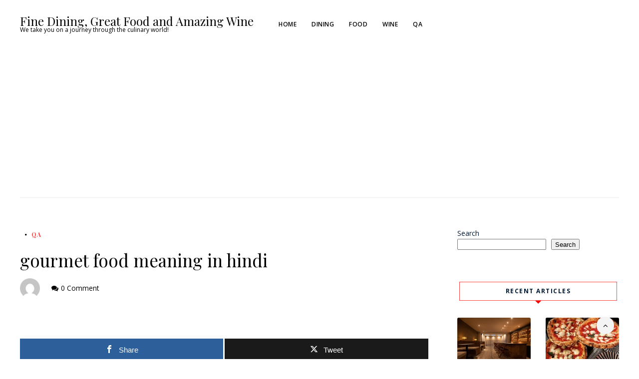

--- FILE ---
content_type: text/html; charset=UTF-8
request_url: https://fine-food.org/gourmet-food-meaning-in-hindi/
body_size: 14375
content:
<!DOCTYPE html><html lang="en-US" prefix="og: https://ogp.me/ns#"><head><meta charset="UTF-8" /><meta name="viewport" content="width=device-width, initial-scale=1.0" /><link rel="profile" href="http://gmpg.org/xfn/11" /><link rel="pingback" href="https://fine-food.org/xmlrpc.php" /><meta property="og:type" content="article" /><meta property="og:title" content="gourmet food meaning in hindi" /><meta property="og:description" content="What does gourmet food mean? Gourmet food refers to food and drink that takes extra care to make or acquire. Gourmet food is often found or made only in certain locations, and its ingredients may be" /><meta property="og:url" content="https://fine-food.org/gourmet-food-meaning-in-hindi/" /><meta property="og:site_name" content="Fine Dining, Great Food and Amazing Wine" /><meta property="article:published_time" content="2022-07-14T21:18:53+00:00" /><meta property="article:modified_time" content="2022-07-14T21:18:53+00:00" /><meta property="og:updated_time" content="2022-07-14T21:18:53+00:00" /><meta name="twitter:card" content="summary"><meta name="twitter:title" content="gourmet food meaning in hindi"><meta name="twitter:description" content="What does gourmet food mean? Gourmet food refers to food and drink that takes extra care to make or acquire. Gourmet food is often found or made only in certain locations, and its ingredients may be"><title>gourmet food meaning in hindi</title><meta name="description" content="Gourmet food refers to food and drink that takes extra care to make or acquire. Gourmet food is often found or made only in certain locations, and its"/><meta name="robots" content="follow, index, max-snippet:-1, max-video-preview:-1, max-image-preview:large"/><link rel="canonical" href="https://fine-food.org/gourmet-food-meaning-in-hindi/" /><meta property="og:locale" content="en_US" /><meta property="og:type" content="article" /><meta property="og:title" content="gourmet food meaning in hindi" /><meta property="og:description" content="Gourmet food refers to food and drink that takes extra care to make or acquire. Gourmet food is often found or made only in certain locations, and its" /><meta property="og:url" content="https://fine-food.org/gourmet-food-meaning-in-hindi/" /><meta property="og:site_name" content="Fine Dining, Great Food and Amazing Wine" /><meta property="article:tag" content="3 expensive food items" /><meta property="article:tag" content="best places to visit near munich germany" /><meta property="article:tag" content="best restaurant feedback" /><meta property="article:tag" content="best wine ecommerce sites" /><meta property="article:tag" content="good food network coupon" /><meta property="article:tag" content="good wine for salmon sushi" /><meta property="article:tag" content="most expensive wine in japan" /><meta property="article:section" content="QA" /><meta property="article:published_time" content="2022-07-14T21:18:53+00:00" /><meta name="twitter:card" content="summary_large_image" /><meta name="twitter:title" content="gourmet food meaning in hindi" /><meta name="twitter:description" content="Gourmet food refers to food and drink that takes extra care to make or acquire. Gourmet food is often found or made only in certain locations, and its" /><meta name="twitter:label1" content="Time to read" /><meta name="twitter:data1" content="2 minutes" /> <script type="application/ld+json" class="rank-math-schema">{"@context":"https://schema.org","@graph":[{"@type":["FoodEstablishment","Organization"],"@id":"https://fine-food.org/#organization","name":"FineFood","url":"https://fine-food.org","openingHours":["Monday,Tuesday,Wednesday,Thursday,Friday,Saturday,Sunday 09:00-17:00"]},{"@type":"WebSite","@id":"https://fine-food.org/#website","url":"https://fine-food.org","name":"FineFood","publisher":{"@id":"https://fine-food.org/#organization"},"inLanguage":"en-US"},{"@type":"WebPage","@id":"https://fine-food.org/gourmet-food-meaning-in-hindi/#webpage","url":"https://fine-food.org/gourmet-food-meaning-in-hindi/","name":"gourmet food meaning in hindi","datePublished":"2022-07-14T21:18:53+00:00","dateModified":"2022-07-14T21:18:53+00:00","isPartOf":{"@id":"https://fine-food.org/#website"},"inLanguage":"en-US"},{"@type":"Person","@id":"https://fine-food.org/author/admin/","name":"","url":"https://fine-food.org/author/admin/","image":{"@type":"ImageObject","@id":"https://secure.gravatar.com/avatar/e79bb4bafb5916fb56369f5a6786b0366a7142d7c1d7a0afc2755dbc82fb17f4?s=96&amp;d=mm&amp;r=g","url":"https://secure.gravatar.com/avatar/e79bb4bafb5916fb56369f5a6786b0366a7142d7c1d7a0afc2755dbc82fb17f4?s=96&amp;d=mm&amp;r=g","caption":"","inLanguage":"en-US"},"worksFor":{"@id":"https://fine-food.org/#organization"}},{"@type":"NewsArticle","headline":"gourmet food meaning in hindi","datePublished":"2022-07-14T21:18:53+00:00","dateModified":"2022-07-14T21:18:53+00:00","articleSection":"QA","author":{"@id":"https://fine-food.org/author/admin/","name":""},"publisher":{"@id":"https://fine-food.org/#organization"},"description":"Gourmet food refers to food and drink that takes extra care to make or acquire. Gourmet food is often found or made only in certain locations, and its","name":"gourmet food meaning in hindi","@id":"https://fine-food.org/gourmet-food-meaning-in-hindi/#richSnippet","isPartOf":{"@id":"https://fine-food.org/gourmet-food-meaning-in-hindi/#webpage"},"inLanguage":"en-US","mainEntityOfPage":{"@id":"https://fine-food.org/gourmet-food-meaning-in-hindi/#webpage"}}]}</script> <link rel='dns-prefetch' href='//fonts.googleapis.com' /><link rel="alternate" type="application/rss+xml" title="Fine Dining, Great Food and Amazing Wine &raquo; Feed" href="https://fine-food.org/feed/" /><link rel="alternate" type="application/rss+xml" title="Fine Dining, Great Food and Amazing Wine &raquo; Comments Feed" href="https://fine-food.org/comments/feed/" /><link rel="alternate" type="application/rss+xml" title="Fine Dining, Great Food and Amazing Wine &raquo; gourmet food meaning in hindi Comments Feed" href="https://fine-food.org/gourmet-food-meaning-in-hindi/feed/" /><link rel="alternate" title="oEmbed (JSON)" type="application/json+oembed" href="https://fine-food.org/wp-json/oembed/1.0/embed?url=https%3A%2F%2Ffine-food.org%2Fgourmet-food-meaning-in-hindi%2F" /><link rel="alternate" title="oEmbed (XML)" type="text/xml+oembed" href="https://fine-food.org/wp-json/oembed/1.0/embed?url=https%3A%2F%2Ffine-food.org%2Fgourmet-food-meaning-in-hindi%2F&#038;format=xml" /><style id='wp-img-auto-sizes-contain-inline-css' type='text/css'>img:is([sizes=auto i],[sizes^="auto," i]){contain-intrinsic-size:3000px 1500px}
/*# sourceURL=wp-img-auto-sizes-contain-inline-css */</style><link rel='stylesheet' id='latest-posts-block-fontawesome-front-css' href='https://fine-food.org/wp-content/cache/autoptimize/css/autoptimize_single_843d43d31ce37f8544e5ad2c7a763683.css?ver=1713978760' type='text/css' media='all' /><link rel='stylesheet' id='latest-posts-block-frontend-block-style-css-css' href='https://fine-food.org/wp-content/cache/autoptimize/css/autoptimize_single_d5052884e208a558b18b6e13b42db7a9.css?ver=6.9' type='text/css' media='all' /><style id='wp-emoji-styles-inline-css' type='text/css'>img.wp-smiley, img.emoji {
		display: inline !important;
		border: none !important;
		box-shadow: none !important;
		height: 1em !important;
		width: 1em !important;
		margin: 0 0.07em !important;
		vertical-align: -0.1em !important;
		background: none !important;
		padding: 0 !important;
	}
/*# sourceURL=wp-emoji-styles-inline-css */</style><style id='wp-block-library-inline-css' type='text/css'>:root{--wp-block-synced-color:#7a00df;--wp-block-synced-color--rgb:122,0,223;--wp-bound-block-color:var(--wp-block-synced-color);--wp-editor-canvas-background:#ddd;--wp-admin-theme-color:#007cba;--wp-admin-theme-color--rgb:0,124,186;--wp-admin-theme-color-darker-10:#006ba1;--wp-admin-theme-color-darker-10--rgb:0,107,160.5;--wp-admin-theme-color-darker-20:#005a87;--wp-admin-theme-color-darker-20--rgb:0,90,135;--wp-admin-border-width-focus:2px}@media (min-resolution:192dpi){:root{--wp-admin-border-width-focus:1.5px}}.wp-element-button{cursor:pointer}:root .has-very-light-gray-background-color{background-color:#eee}:root .has-very-dark-gray-background-color{background-color:#313131}:root .has-very-light-gray-color{color:#eee}:root .has-very-dark-gray-color{color:#313131}:root .has-vivid-green-cyan-to-vivid-cyan-blue-gradient-background{background:linear-gradient(135deg,#00d084,#0693e3)}:root .has-purple-crush-gradient-background{background:linear-gradient(135deg,#34e2e4,#4721fb 50%,#ab1dfe)}:root .has-hazy-dawn-gradient-background{background:linear-gradient(135deg,#faaca8,#dad0ec)}:root .has-subdued-olive-gradient-background{background:linear-gradient(135deg,#fafae1,#67a671)}:root .has-atomic-cream-gradient-background{background:linear-gradient(135deg,#fdd79a,#004a59)}:root .has-nightshade-gradient-background{background:linear-gradient(135deg,#330968,#31cdcf)}:root .has-midnight-gradient-background{background:linear-gradient(135deg,#020381,#2874fc)}:root{--wp--preset--font-size--normal:16px;--wp--preset--font-size--huge:42px}.has-regular-font-size{font-size:1em}.has-larger-font-size{font-size:2.625em}.has-normal-font-size{font-size:var(--wp--preset--font-size--normal)}.has-huge-font-size{font-size:var(--wp--preset--font-size--huge)}.has-text-align-center{text-align:center}.has-text-align-left{text-align:left}.has-text-align-right{text-align:right}.has-fit-text{white-space:nowrap!important}#end-resizable-editor-section{display:none}.aligncenter{clear:both}.items-justified-left{justify-content:flex-start}.items-justified-center{justify-content:center}.items-justified-right{justify-content:flex-end}.items-justified-space-between{justify-content:space-between}.screen-reader-text{border:0;clip-path:inset(50%);height:1px;margin:-1px;overflow:hidden;padding:0;position:absolute;width:1px;word-wrap:normal!important}.screen-reader-text:focus{background-color:#ddd;clip-path:none;color:#444;display:block;font-size:1em;height:auto;left:5px;line-height:normal;padding:15px 23px 14px;text-decoration:none;top:5px;width:auto;z-index:100000}html :where(.has-border-color){border-style:solid}html :where([style*=border-top-color]){border-top-style:solid}html :where([style*=border-right-color]){border-right-style:solid}html :where([style*=border-bottom-color]){border-bottom-style:solid}html :where([style*=border-left-color]){border-left-style:solid}html :where([style*=border-width]){border-style:solid}html :where([style*=border-top-width]){border-top-style:solid}html :where([style*=border-right-width]){border-right-style:solid}html :where([style*=border-bottom-width]){border-bottom-style:solid}html :where([style*=border-left-width]){border-left-style:solid}html :where(img[class*=wp-image-]){height:auto;max-width:100%}:where(figure){margin:0 0 1em}html :where(.is-position-sticky){--wp-admin--admin-bar--position-offset:var(--wp-admin--admin-bar--height,0px)}@media screen and (max-width:600px){html :where(.is-position-sticky){--wp-admin--admin-bar--position-offset:0px}}

/*# sourceURL=wp-block-library-inline-css */</style><style id='wp-block-heading-inline-css' type='text/css'>h1:where(.wp-block-heading).has-background,h2:where(.wp-block-heading).has-background,h3:where(.wp-block-heading).has-background,h4:where(.wp-block-heading).has-background,h5:where(.wp-block-heading).has-background,h6:where(.wp-block-heading).has-background{padding:1.25em 2.375em}h1.has-text-align-left[style*=writing-mode]:where([style*=vertical-lr]),h1.has-text-align-right[style*=writing-mode]:where([style*=vertical-rl]),h2.has-text-align-left[style*=writing-mode]:where([style*=vertical-lr]),h2.has-text-align-right[style*=writing-mode]:where([style*=vertical-rl]),h3.has-text-align-left[style*=writing-mode]:where([style*=vertical-lr]),h3.has-text-align-right[style*=writing-mode]:where([style*=vertical-rl]),h4.has-text-align-left[style*=writing-mode]:where([style*=vertical-lr]),h4.has-text-align-right[style*=writing-mode]:where([style*=vertical-rl]),h5.has-text-align-left[style*=writing-mode]:where([style*=vertical-lr]),h5.has-text-align-right[style*=writing-mode]:where([style*=vertical-rl]),h6.has-text-align-left[style*=writing-mode]:where([style*=vertical-lr]),h6.has-text-align-right[style*=writing-mode]:where([style*=vertical-rl]){rotate:180deg}
/*# sourceURL=https://fine-food.org/wp-includes/blocks/heading/style.min.css */</style><style id='wp-block-page-list-inline-css' type='text/css'>.wp-block-navigation .wp-block-page-list{align-items:var(--navigation-layout-align,initial);background-color:inherit;display:flex;flex-direction:var(--navigation-layout-direction,initial);flex-wrap:var(--navigation-layout-wrap,wrap);justify-content:var(--navigation-layout-justify,initial)}.wp-block-navigation .wp-block-navigation-item{background-color:inherit}.wp-block-page-list{box-sizing:border-box}
/*# sourceURL=https://fine-food.org/wp-includes/blocks/page-list/style.min.css */</style><style id='wp-block-search-inline-css' type='text/css'>.wp-block-search__button{margin-left:10px;word-break:normal}.wp-block-search__button.has-icon{line-height:0}.wp-block-search__button svg{height:1.25em;min-height:24px;min-width:24px;width:1.25em;fill:currentColor;vertical-align:text-bottom}:where(.wp-block-search__button){border:1px solid #ccc;padding:6px 10px}.wp-block-search__inside-wrapper{display:flex;flex:auto;flex-wrap:nowrap;max-width:100%}.wp-block-search__label{width:100%}.wp-block-search.wp-block-search__button-only .wp-block-search__button{box-sizing:border-box;display:flex;flex-shrink:0;justify-content:center;margin-left:0;max-width:100%}.wp-block-search.wp-block-search__button-only .wp-block-search__inside-wrapper{min-width:0!important;transition-property:width}.wp-block-search.wp-block-search__button-only .wp-block-search__input{flex-basis:100%;transition-duration:.3s}.wp-block-search.wp-block-search__button-only.wp-block-search__searchfield-hidden,.wp-block-search.wp-block-search__button-only.wp-block-search__searchfield-hidden .wp-block-search__inside-wrapper{overflow:hidden}.wp-block-search.wp-block-search__button-only.wp-block-search__searchfield-hidden .wp-block-search__input{border-left-width:0!important;border-right-width:0!important;flex-basis:0;flex-grow:0;margin:0;min-width:0!important;padding-left:0!important;padding-right:0!important;width:0!important}:where(.wp-block-search__input){appearance:none;border:1px solid #949494;flex-grow:1;font-family:inherit;font-size:inherit;font-style:inherit;font-weight:inherit;letter-spacing:inherit;line-height:inherit;margin-left:0;margin-right:0;min-width:3rem;padding:8px;text-decoration:unset!important;text-transform:inherit}:where(.wp-block-search__button-inside .wp-block-search__inside-wrapper){background-color:#fff;border:1px solid #949494;box-sizing:border-box;padding:4px}:where(.wp-block-search__button-inside .wp-block-search__inside-wrapper) .wp-block-search__input{border:none;border-radius:0;padding:0 4px}:where(.wp-block-search__button-inside .wp-block-search__inside-wrapper) .wp-block-search__input:focus{outline:none}:where(.wp-block-search__button-inside .wp-block-search__inside-wrapper) :where(.wp-block-search__button){padding:4px 8px}.wp-block-search.aligncenter .wp-block-search__inside-wrapper{margin:auto}.wp-block[data-align=right] .wp-block-search.wp-block-search__button-only .wp-block-search__inside-wrapper{float:right}
/*# sourceURL=https://fine-food.org/wp-includes/blocks/search/style.min.css */</style><style id='wp-block-group-inline-css' type='text/css'>.wp-block-group{box-sizing:border-box}:where(.wp-block-group.wp-block-group-is-layout-constrained){position:relative}
/*# sourceURL=https://fine-food.org/wp-includes/blocks/group/style.min.css */</style><style id='global-styles-inline-css' type='text/css'>:root{--wp--preset--aspect-ratio--square: 1;--wp--preset--aspect-ratio--4-3: 4/3;--wp--preset--aspect-ratio--3-4: 3/4;--wp--preset--aspect-ratio--3-2: 3/2;--wp--preset--aspect-ratio--2-3: 2/3;--wp--preset--aspect-ratio--16-9: 16/9;--wp--preset--aspect-ratio--9-16: 9/16;--wp--preset--color--black: #000000;--wp--preset--color--cyan-bluish-gray: #abb8c3;--wp--preset--color--white: #ffffff;--wp--preset--color--pale-pink: #f78da7;--wp--preset--color--vivid-red: #cf2e2e;--wp--preset--color--luminous-vivid-orange: #ff6900;--wp--preset--color--luminous-vivid-amber: #fcb900;--wp--preset--color--light-green-cyan: #7bdcb5;--wp--preset--color--vivid-green-cyan: #00d084;--wp--preset--color--pale-cyan-blue: #8ed1fc;--wp--preset--color--vivid-cyan-blue: #0693e3;--wp--preset--color--vivid-purple: #9b51e0;--wp--preset--gradient--vivid-cyan-blue-to-vivid-purple: linear-gradient(135deg,rgb(6,147,227) 0%,rgb(155,81,224) 100%);--wp--preset--gradient--light-green-cyan-to-vivid-green-cyan: linear-gradient(135deg,rgb(122,220,180) 0%,rgb(0,208,130) 100%);--wp--preset--gradient--luminous-vivid-amber-to-luminous-vivid-orange: linear-gradient(135deg,rgb(252,185,0) 0%,rgb(255,105,0) 100%);--wp--preset--gradient--luminous-vivid-orange-to-vivid-red: linear-gradient(135deg,rgb(255,105,0) 0%,rgb(207,46,46) 100%);--wp--preset--gradient--very-light-gray-to-cyan-bluish-gray: linear-gradient(135deg,rgb(238,238,238) 0%,rgb(169,184,195) 100%);--wp--preset--gradient--cool-to-warm-spectrum: linear-gradient(135deg,rgb(74,234,220) 0%,rgb(151,120,209) 20%,rgb(207,42,186) 40%,rgb(238,44,130) 60%,rgb(251,105,98) 80%,rgb(254,248,76) 100%);--wp--preset--gradient--blush-light-purple: linear-gradient(135deg,rgb(255,206,236) 0%,rgb(152,150,240) 100%);--wp--preset--gradient--blush-bordeaux: linear-gradient(135deg,rgb(254,205,165) 0%,rgb(254,45,45) 50%,rgb(107,0,62) 100%);--wp--preset--gradient--luminous-dusk: linear-gradient(135deg,rgb(255,203,112) 0%,rgb(199,81,192) 50%,rgb(65,88,208) 100%);--wp--preset--gradient--pale-ocean: linear-gradient(135deg,rgb(255,245,203) 0%,rgb(182,227,212) 50%,rgb(51,167,181) 100%);--wp--preset--gradient--electric-grass: linear-gradient(135deg,rgb(202,248,128) 0%,rgb(113,206,126) 100%);--wp--preset--gradient--midnight: linear-gradient(135deg,rgb(2,3,129) 0%,rgb(40,116,252) 100%);--wp--preset--font-size--small: 13px;--wp--preset--font-size--medium: 20px;--wp--preset--font-size--large: 36px;--wp--preset--font-size--x-large: 42px;--wp--preset--spacing--20: 0.44rem;--wp--preset--spacing--30: 0.67rem;--wp--preset--spacing--40: 1rem;--wp--preset--spacing--50: 1.5rem;--wp--preset--spacing--60: 2.25rem;--wp--preset--spacing--70: 3.38rem;--wp--preset--spacing--80: 5.06rem;--wp--preset--shadow--natural: 6px 6px 9px rgba(0, 0, 0, 0.2);--wp--preset--shadow--deep: 12px 12px 50px rgba(0, 0, 0, 0.4);--wp--preset--shadow--sharp: 6px 6px 0px rgba(0, 0, 0, 0.2);--wp--preset--shadow--outlined: 6px 6px 0px -3px rgb(255, 255, 255), 6px 6px rgb(0, 0, 0);--wp--preset--shadow--crisp: 6px 6px 0px rgb(0, 0, 0);}:where(.is-layout-flex){gap: 0.5em;}:where(.is-layout-grid){gap: 0.5em;}body .is-layout-flex{display: flex;}.is-layout-flex{flex-wrap: wrap;align-items: center;}.is-layout-flex > :is(*, div){margin: 0;}body .is-layout-grid{display: grid;}.is-layout-grid > :is(*, div){margin: 0;}:where(.wp-block-columns.is-layout-flex){gap: 2em;}:where(.wp-block-columns.is-layout-grid){gap: 2em;}:where(.wp-block-post-template.is-layout-flex){gap: 1.25em;}:where(.wp-block-post-template.is-layout-grid){gap: 1.25em;}.has-black-color{color: var(--wp--preset--color--black) !important;}.has-cyan-bluish-gray-color{color: var(--wp--preset--color--cyan-bluish-gray) !important;}.has-white-color{color: var(--wp--preset--color--white) !important;}.has-pale-pink-color{color: var(--wp--preset--color--pale-pink) !important;}.has-vivid-red-color{color: var(--wp--preset--color--vivid-red) !important;}.has-luminous-vivid-orange-color{color: var(--wp--preset--color--luminous-vivid-orange) !important;}.has-luminous-vivid-amber-color{color: var(--wp--preset--color--luminous-vivid-amber) !important;}.has-light-green-cyan-color{color: var(--wp--preset--color--light-green-cyan) !important;}.has-vivid-green-cyan-color{color: var(--wp--preset--color--vivid-green-cyan) !important;}.has-pale-cyan-blue-color{color: var(--wp--preset--color--pale-cyan-blue) !important;}.has-vivid-cyan-blue-color{color: var(--wp--preset--color--vivid-cyan-blue) !important;}.has-vivid-purple-color{color: var(--wp--preset--color--vivid-purple) !important;}.has-black-background-color{background-color: var(--wp--preset--color--black) !important;}.has-cyan-bluish-gray-background-color{background-color: var(--wp--preset--color--cyan-bluish-gray) !important;}.has-white-background-color{background-color: var(--wp--preset--color--white) !important;}.has-pale-pink-background-color{background-color: var(--wp--preset--color--pale-pink) !important;}.has-vivid-red-background-color{background-color: var(--wp--preset--color--vivid-red) !important;}.has-luminous-vivid-orange-background-color{background-color: var(--wp--preset--color--luminous-vivid-orange) !important;}.has-luminous-vivid-amber-background-color{background-color: var(--wp--preset--color--luminous-vivid-amber) !important;}.has-light-green-cyan-background-color{background-color: var(--wp--preset--color--light-green-cyan) !important;}.has-vivid-green-cyan-background-color{background-color: var(--wp--preset--color--vivid-green-cyan) !important;}.has-pale-cyan-blue-background-color{background-color: var(--wp--preset--color--pale-cyan-blue) !important;}.has-vivid-cyan-blue-background-color{background-color: var(--wp--preset--color--vivid-cyan-blue) !important;}.has-vivid-purple-background-color{background-color: var(--wp--preset--color--vivid-purple) !important;}.has-black-border-color{border-color: var(--wp--preset--color--black) !important;}.has-cyan-bluish-gray-border-color{border-color: var(--wp--preset--color--cyan-bluish-gray) !important;}.has-white-border-color{border-color: var(--wp--preset--color--white) !important;}.has-pale-pink-border-color{border-color: var(--wp--preset--color--pale-pink) !important;}.has-vivid-red-border-color{border-color: var(--wp--preset--color--vivid-red) !important;}.has-luminous-vivid-orange-border-color{border-color: var(--wp--preset--color--luminous-vivid-orange) !important;}.has-luminous-vivid-amber-border-color{border-color: var(--wp--preset--color--luminous-vivid-amber) !important;}.has-light-green-cyan-border-color{border-color: var(--wp--preset--color--light-green-cyan) !important;}.has-vivid-green-cyan-border-color{border-color: var(--wp--preset--color--vivid-green-cyan) !important;}.has-pale-cyan-blue-border-color{border-color: var(--wp--preset--color--pale-cyan-blue) !important;}.has-vivid-cyan-blue-border-color{border-color: var(--wp--preset--color--vivid-cyan-blue) !important;}.has-vivid-purple-border-color{border-color: var(--wp--preset--color--vivid-purple) !important;}.has-vivid-cyan-blue-to-vivid-purple-gradient-background{background: var(--wp--preset--gradient--vivid-cyan-blue-to-vivid-purple) !important;}.has-light-green-cyan-to-vivid-green-cyan-gradient-background{background: var(--wp--preset--gradient--light-green-cyan-to-vivid-green-cyan) !important;}.has-luminous-vivid-amber-to-luminous-vivid-orange-gradient-background{background: var(--wp--preset--gradient--luminous-vivid-amber-to-luminous-vivid-orange) !important;}.has-luminous-vivid-orange-to-vivid-red-gradient-background{background: var(--wp--preset--gradient--luminous-vivid-orange-to-vivid-red) !important;}.has-very-light-gray-to-cyan-bluish-gray-gradient-background{background: var(--wp--preset--gradient--very-light-gray-to-cyan-bluish-gray) !important;}.has-cool-to-warm-spectrum-gradient-background{background: var(--wp--preset--gradient--cool-to-warm-spectrum) !important;}.has-blush-light-purple-gradient-background{background: var(--wp--preset--gradient--blush-light-purple) !important;}.has-blush-bordeaux-gradient-background{background: var(--wp--preset--gradient--blush-bordeaux) !important;}.has-luminous-dusk-gradient-background{background: var(--wp--preset--gradient--luminous-dusk) !important;}.has-pale-ocean-gradient-background{background: var(--wp--preset--gradient--pale-ocean) !important;}.has-electric-grass-gradient-background{background: var(--wp--preset--gradient--electric-grass) !important;}.has-midnight-gradient-background{background: var(--wp--preset--gradient--midnight) !important;}.has-small-font-size{font-size: var(--wp--preset--font-size--small) !important;}.has-medium-font-size{font-size: var(--wp--preset--font-size--medium) !important;}.has-large-font-size{font-size: var(--wp--preset--font-size--large) !important;}.has-x-large-font-size{font-size: var(--wp--preset--font-size--x-large) !important;}
/*# sourceURL=global-styles-inline-css */</style><style id='classic-theme-styles-inline-css' type='text/css'>/*! This file is auto-generated */
.wp-block-button__link{color:#fff;background-color:#32373c;border-radius:9999px;box-shadow:none;text-decoration:none;padding:calc(.667em + 2px) calc(1.333em + 2px);font-size:1.125em}.wp-block-file__button{background:#32373c;color:#fff;text-decoration:none}
/*# sourceURL=/wp-includes/css/classic-themes.min.css */</style><link rel='stylesheet' id='mashsb-styles-css' href='https://fine-food.org/wp-content/plugins/mashsharer/assets/css/mashsb.min.css?ver=4.0.47' type='text/css' media='all' /><style id='mashsb-styles-inline-css' type='text/css'>.mashsb-count {color:#cccccc;}@media only screen and (min-width:568px){.mashsb-buttons a {min-width: 177px;}}
/*# sourceURL=mashsb-styles-inline-css */</style><link rel='stylesheet' id='foodicious-style-css' href='https://fine-food.org/wp-content/cache/autoptimize/css/autoptimize_single_0590e5259ea06d534f12a3c6c9ad57e0.css?ver=6.9' type='text/css' media='all' /><link rel='stylesheet' id='foodicious-font-awesome-css' href='https://fine-food.org/wp-content/cache/autoptimize/css/autoptimize_single_c495654869785bc3df60216616814ad1.css?ver=4.7.0' type='text/css' media='screen' /><link rel='stylesheet' id='foodicious-responsive-css' href='https://fine-food.org/wp-content/cache/autoptimize/css/autoptimize_single_bba185ff520142ec138efca50ba46372.css?ver=6.9' type='text/css' media='all' /><link rel='stylesheet' id='foodicious-playfair-display-google-fonts-css' href='https://fonts.googleapis.com/css2?family=Playfair+Display%3Awght%40400%3B700&#038;ver=6.9' type='text/css' media='all' /><link rel='stylesheet' id='foodicious-open-sans-google-fonts-css' href='https://fonts.googleapis.com/css?family=Open+Sans%3A400%2C600%2C700&#038;ver=6.9' type='text/css' media='all' /> <script defer type="text/javascript" src="https://fine-food.org/wp-includes/js/jquery/jquery.min.js?ver=3.7.1" id="jquery-core-js"></script> <script defer type="text/javascript" src="https://fine-food.org/wp-includes/js/jquery/jquery-migrate.min.js?ver=3.4.1" id="jquery-migrate-js"></script> <script defer id="mashsb-js-extra" src="[data-uri]"></script> <script defer type="text/javascript" src="https://fine-food.org/wp-content/plugins/mashsharer/assets/js/mashsb.min.js?ver=4.0.47" id="mashsb-js"></script> <link rel="https://api.w.org/" href="https://fine-food.org/wp-json/" /><link rel="alternate" title="JSON" type="application/json" href="https://fine-food.org/wp-json/wp/v2/posts/1082" /><link rel="EditURI" type="application/rsd+xml" title="RSD" href="https://fine-food.org/xmlrpc.php?rsd" /><meta name="generator" content="WordPress 6.9" /><link rel='shortlink' href='https://fine-food.org/?p=1082' /><style>/* CSS added by WP Meta and Date Remover*/.entry-meta {display:none !important;}
	.home .entry-meta { display: none; }
	.entry-footer {display:none !important;}
	.home .entry-footer { display: none; }</style><style type="text/css">.below-slider-wrapper input[type="submit"], .readmore:hover,::selection,#sidebar .widget_categories li a:hover + span, .footer-inside .widget_categories li a:hover + span,.widget_archive li a:hover + span,.navigation li a:hover, .navigation li.active a,#commentform #submit:hover, .wpcf7-submit:hover ,#searchsubmit,#credits:hover, .below-slider-wrapper .mc4wp-form input[type="submit"],#commentform #submit, .wpcf7-submit,.featured-box-item:hover h4{  background:; }

        #searchform input, #secondary #searchform #searchsubmit,.readmore:hover,.navigation li a:hover, .navigation li.active a,#commentform #submit, .wpcf7-submit {  border-color:; }

        span.post-category a,a:hover,.scroll-post .post-category a, .slick-dots li.slick-active button:before,#sidebar a:hover,.theme-author a,.post-content a,.foodicious_bio_section a,#commentform #submit, .wpcf7-submit,.bar a:hover, .side-pop.list:hover .side-count,.post-list .post .entry-title a:hover, #content .entry-title a:hover{  color:; }

        .logo-text a,.logo-text h1 a , .logo-text span{ color:#; }
        .logo-text h1 a:hover{ color: }
        .foodicious-top-bar,.slicknav_menu{ background: }
        .foodicious-top-bar a,#modal-1 a,button#open-trigger{ color: }</style><style type="text/css" id="wp-custom-css">.foodicious_slides3 h2.feat-title a,.foodicious_slides h2.feat-title a,.foodicious_slides2 h2.feat-title a {
        color: #fff;
        background: rgba(0, 0, 0, 0.6);
    }
    .foodicious_slides3 span.post-category, .foodicious_slides span.post-category {
        margin: 0;
        background: rgba(50, 0, 0, 0.8);
    }
.logo-text h1 a {
        font-size: 24px!important;
        line-height: 24px!important;
    }
.logo-text h2 a {
        font-size: 24px!important;
    }
@media (max-width: 500px) {
	.logo-text span {
        font-size: 8px!important;
    }
		.logo-text h1 a {
        font-size: 10px!important;
        line-height: 8px!important;
    }
		.logo-text h2 a {
        font-size: 10px!important;
			  line-height: 8px!important;
    }
}</style> <script async src="https://pagead2.googlesyndication.com/pagead/js/adsbygoogle.js?client=ca-pub-5922152797863182" crossorigin="anonymous"></script> </head><body class="wp-singular post-template-default single single-post postid-1082 single-format-standard wp-theme-foodicious"> <a class="skip-link" href="#content">Skip to main content</a><div id="wrapper" class="clearfix"><div class="foodicious-top-bar"><div class="menu-wrap"><div class="header-inside clearfix"><div class="hearder-holder"><div class="logo-default"><div class="logo-text"> <span class="only-text"><h1> <a href="https://fine-food.org/">Fine Dining, Great Food and Amazing Wine</a></h1> <span>We take you on a journey through the culinary world!</span> </span></div></div></div></div><div class="top-bar"><div class="menu-wrap-inner"> <a class="menu-toggle" href="#"><i class="fa fa-bars"></i></a><div class="menu-menu-1-container"><ul id="menu-menu-1" class="main-nav clearfix"><li id="menu-item-237" class="menu-item menu-item-type-custom menu-item-object-custom menu-item-home menu-item-237"><a href="https://fine-food.org/">Home</a></li><li id="menu-item-244" class="menu-item menu-item-type-taxonomy menu-item-object-category menu-item-244"><a href="https://fine-food.org/category/dining/">Dining</a></li><li id="menu-item-247" class="menu-item menu-item-type-taxonomy menu-item-object-category menu-item-247"><a href="https://fine-food.org/category/food/">Food</a></li><li id="menu-item-245" class="menu-item menu-item-type-taxonomy menu-item-object-category menu-item-245"><a href="https://fine-food.org/category/wine/">Wine</a></li><li id="menu-item-381" class="menu-item menu-item-type-taxonomy menu-item-object-category current-post-ancestor current-menu-parent current-post-parent menu-item-381"><a href="https://fine-food.org/category/qa/">QA</a></li></ul></div></div></div></div><div class="social-links"><div class="socials"></div></div></div><div id="main" class="clearfix"><div id="content-wrap" class="clearfix"><div class="single-container"></div><div id="content" tabindex="-1" class=""><div class="post-wrap"><div class="post post-1082 type-post status-publish format-standard hentry category-qa tag-3-expensive-food-items tag-best-places-to-visit-near-munich-germany tag-best-restaurant-feedback tag-best-wine-ecommerce-sites tag-good-food-network-coupon tag-good-wine-for-salmon-sushi tag-most-expensive-wine-in-japan"><div class="box"><div class="frame"><div class="bar-categories"><div class="post-date"> <a href="https://fine-food.org/gourmet-food-meaning-in-hindi/"></a></div><div class="categories"> <span class="post-category"><a href="https://fine-food.org/category/qa/">QA</a></span></div></div><div class="title-wrap"><h1 class="entry-title">gourmet food meaning in hindi</h1><div class="title-meta"> <img alt='' src='https://secure.gravatar.com/avatar/e79bb4bafb5916fb56369f5a6786b0366a7142d7c1d7a0afc2755dbc82fb17f4?s=100&#038;d=mm&#038;r=g' srcset='https://secure.gravatar.com/avatar/e79bb4bafb5916fb56369f5a6786b0366a7142d7c1d7a0afc2755dbc82fb17f4?s=200&#038;d=mm&#038;r=g 2x' class='avatar avatar-100 photo' height='100' width='100' itemprop="image" decoding='async'/> <a href="https://fine-food.org/author/admin/" title="Posts by " rel="author"></a> <i class="fa fa-comments"></i><a href="https://fine-food.org/gourmet-food-meaning-in-hindi/#respond">0 Comment</a></div></div><div class="post-content"><aside class="mashsb-container mashsb-main mashsb-stretched"><div class="mashsb-box"><div class="mashsb-buttons"><a class="mashicon-facebook mash-large mash-center mashsb-noshadow" href="https://www.facebook.com/sharer.php?u=https%3A%2F%2Ffine-food.org%2Fgourmet-food-meaning-in-hindi%2F" target="_top" rel="nofollow"><span class="icon"></span><span class="text">Share</span></a><a class="mashicon-twitter mash-large mash-center mashsb-noshadow" href="https://twitter.com/intent/tweet?text=gourmet%20food%20meaning%20in%20hindi&amp;url=https://fine-food.org/gourmet-food-meaning-in-hindi/" target="_top" rel="nofollow"><span class="icon"></span><span class="text">Tweet</span></a><div class="onoffswitch2 mash-large mashsb-noshadow" style="display:none"></div></div></div><div style="clear:both"></div><div class="mashsb-toggle-container"></div></aside><div align="justify"><h2>What does gourmet food mean?</h2><p>Gourmet food refers to food and drink that takes extra care to make or acquire. Gourmet food is often found or made only in certain locations, and its ingredients may be unusual, hard to find in regular grocery stores, only be available in limited amounts, rarely exported outside of their place of origin, or available only for short times &#8230;</p><p>gourmet food merchants</p><h2>Why buying gourmet foods online?</h2><p>Buying gourmet foods online is easy if you know where to look. You can shop a wider selection of products and get the best price. The best meats, seafood, cheese, olives, pastas, salts and seasonings, oils, baked items, and any cooking ingredient you can think of &#8211; delivered right to your home.</p><h2>Does gourmet merchants international contract for guaranteed shelf placement?</h2><p>Gourmet Merchants International does not contract for guaranteed shelf placement. We go after our business the old fashioned way; we offer excellent service, an outstanding assortment of specialty products at a fair price, delivered on time.</p><h2>Who is the gourmet merchant in San Diego?</h2><p>Gourmet Merchants International provides full service distribution to gourmet, natural and independent grocery markets from San Diego to Santa Barbara. Our sales representatives make regular calls on Bristol Farms, Whole Foods Markets and Gelson’s Markets and a total of 200 (and growing!) independent and small chain accounts.</p><h2>What is gourmet food merchant gift hampers?</h2><p>A selection of produce stocked at Gourmet Food Merchant brought to your door when visiting the South West. Gourmet gifting for everyone and any occasion. Our Gift Hampers are filled with produce that is made with love by our local makers and wrapped with care by us.</p><p>gourmet food new zealand</p><h2>How many farms does New Zealand gourmet have?</h2><p>We have seven major farms and are scattered all over New Zealand. As farmers, we understand the importance of protecting our environment. That is why at New Zealand Gourmet, we work towards minimising the volume of plastic used.</p><h2>What to eat in New Zealand?</h2><p>New Zealand lamb is held in high esteem throughout the world and is one of the country’s top export meats. Best enjoyed flavoured with rosemary and plenty of seasonal veggies, roast lamb is a meal that is sure to impress. You&#8217;ll find it on the menu of our best restaurants nationwide.</p><h2>Who is Newz NZ gourmet?</h2><p>New Zealand Gourmet started out as a small trading company between New Zealand and the USA. Over the years we have developed the Martin’s family operation into our own established company, with steady growth since the early 1980’s.</p><h2>Why Gourmet Foods Limited?</h2><p>It was as a result of this purchase and the need for a name under which both brands could be maintained and developed that the birth of Gourmet Foods Limited came about. Today, Gourmet Foods Limited continues to produce highest quality pastry products, pies all under their own respective brands and distribute country-wide.</p><p>gourmet food nz</p><h2>Who are we gourmet food NZ?</h2><p>We are not your average supermarket or grocery store &#8211; bringing the gourmet foods of Europe and afar to local outlets throughout the North Island. This strategy has seen the growth of 5 successful retail outlets that also service the wholesale industry throughout New Zealand.</p></div><div class="pagelink"></div></div></div></div><div class="bar"><div class="bar-frame clearfix"><div class="share"><div class="tags"> <i class="fa fa-tags"></i> <a href="https://fine-food.org/tag/3-expensive-food-items/" rel="tag">3 expensive food items</a>, <a href="https://fine-food.org/tag/best-places-to-visit-near-munich-germany/" rel="tag">best places to visit near munich germany</a>, <a href="https://fine-food.org/tag/best-restaurant-feedback/" rel="tag">best restaurant feedback</a>, <a href="https://fine-food.org/tag/best-wine-ecommerce-sites/" rel="tag">best wine ecommerce sites</a>, <a href="https://fine-food.org/tag/good-food-network-coupon/" rel="tag">good food network coupon</a>, <a href="https://fine-food.org/tag/good-wine-for-salmon-sushi/" rel="tag">good wine for salmon sushi</a>, <a href="https://fine-food.org/tag/most-expensive-wine-in-japan/" rel="tag">most expensive wine in japan</a></div></div></div></div></div></div><div class="next-prev"><div class="prev-post"><strong class="next-prev-title">Previous Post</strong><span><a href="https://fine-food.org/best-food-youtube-channels/" rel="prev">best food youtube channels</a></span></div><div class="next-post"><strong class="next-prev-title">Next Post</strong><span><a href="https://fine-food.org/best-food-to-eat-at-night-for-weight-loss/" rel="next">best food to eat at night for weight loss</a></span></div></div><footer class="foodicious_bio_section" ><div class="foodicious_author">Written By</div><p class="foodicious_name"><a href="https://fine-food.org/author/admin/">admin</a></p><p></p></footer></div><div id="sidebar"><div id="block-2" class="widget clearfix widget_block widget_search"><form role="search" method="get" action="https://fine-food.org/" class="wp-block-search__button-outside wp-block-search__text-button wp-block-search"    ><label class="wp-block-search__label" for="wp-block-search__input-1" >Search</label><div class="wp-block-search__inside-wrapper" ><input class="wp-block-search__input" id="wp-block-search__input-1" placeholder="" value="" type="search" name="s" required /><button aria-label="Search" class="wp-block-search__button wp-element-button" type="submit" >Search</button></div></form></div><div id="block-3" class="widget clearfix widget_block"><div class="wp-block-group"><div class="wp-block-group__inner-container is-layout-flow wp-block-group-is-layout-flow"><h2 class="wp-block-heading">Recent Articles</h2><style type="text/css">.latest-posts-block-14cf72bc-a4aa-4.latest-posts-block-latest-post-wrap{
                margin-top:30px;
                margin-bottom:30px;
                } .latest-posts-block-14cf72bc-a4aa-4 .latest-posts-block-post-content{
                padding-top:15px;
                padding-right:15px;
                padding-bottom:15px;
                padding-left:15px;
                } .latest-posts-block-14cf72bc-a4aa-4 .latest-posts-block-post-category a{
                color:#fff!important;
                background-color:#af0000!important;
                border-radius:2px;
             } .latest-posts-block-14cf72bc-a4aa-4 .latest-posts-block-post-category{
                margin-top:5px;
                margin-bottom:5px;
                } .latest-posts-block-14cf72bc-a4aa-4 .latest-posts-block-post-grid-byline{
                
                 margin-top:5px;
                margin-bottom:5px;
                } .latest-posts-block-14cf72bc-a4aa-4 .latest-posts-block-post-grid-more-link{
                 margin-top:5px;
                margin-bottom:5px;
                } .latest-posts-block-14cf72bc-a4aa-4 .latest-posts-block-post-grid-title a span{
                color: #000;
                
                 } .latest-posts-block-14cf72bc-a4aa-4 .latest-posts-block-post-grid-author a span{
                color:#000000;
                } .latest-posts-block-14cf72bc-a4aa-4 .latest-posts-block-post-grid-more-link span{
                color:#000000;
                } .latest-posts-block-14cf72bc-a4aa-4 .latest-posts-block-post-grid-date{
                color:#505050;
                } .latest-posts-block-14cf72bc-a4aa-4 .latest-posts-block-post-grid-excerpt-content, .latest-posts-block-14cf72bc-a4aa-4  .comment_count{
                color:#505050;
              
                } .latest-posts-block-14cf72bc-a4aa-4 .latest-posts-block-post-grid-title{
                margin-top:5px;
                margin-bottom:5px;
            } .latest-posts-block-14cf72bc-a4aa-4 .latest-posts-block-post-grid-excerpt-content{
               margin-top:5px;
                margin-bottom:5px;
                } .latest-posts-block-14cf72bc-a4aa-4 .latest-posts-block-post-single{
                    background-color:#f6f6f6;
                    box-shadow: 0px 3px 10px -9px #000;
                    border-radius:3px;
                    } .latest-posts-block-14cf72bc-a4aa-4 .latest-posts-block-post-grid-title a span{
              
                font-size: 16px;
                font-family: Default;
                font-weight: 600;
                 } .latest-posts-block-14cf72bc-a4aa-4 .latest-posts-block-post-content .latest-posts-block-post-grid-excerpt p{
                font-size:14px;
                font-family: Default;
                font-weight: 400;
                }@media (max-width: 1025px) {  .latest-posts-block-14cf72bc-a4aa-4 .latest-posts-block-post-grid-title a span{
                font-size: 14px;
                } .latest-posts-block-14cf72bc-a4aa-4 .latest-posts-block-post-content .latest-posts-block-post-grid-excerpt p{
                font-size:16px
                }}@media (max-width: 768px) {  .latest-posts-block-14cf72bc-a4aa-4 .latest-posts-block-post-grid-title a span{
                font-size: 12px;
                } .latest-posts-block-14cf72bc-a4aa-4 .latest-posts-block-post-content .latest-posts-block-post-grid-excerpt p{
            font-size:16px
            }}</style><section class="wp-block-latest-posts-block-latest-posts-block-latest-posts latest-posts-block-post-wrap aligncenter"><div class="latest-posts-block-14cf72bc-a4aa-4 latest-posts-block-latest-post-wrap  latest-posts-block-is-grid column-2 latest-posts-block-grid-layout-1"><div id="377" class="latest-posts-block-post-single  has-background "><figure class="latest-posts-block-post-img"> <a href="https://fine-food.org/atomix-restaurant-new-york-an-elegant-and-contemporary-take-on-korean-cuisine/" rel="bookmark" aria-hidden="true" tabindex="-1" > <img loading="lazy" decoding="async" width="690" height="456" src="https://fine-food.org/wp-content/uploads/2022/06/Atomix_Bar_Photo-Credit-Evan-Sung-INLINE-1024x676.jpg" class="attachment-large size-large" alt="Atomix Bar New York" /> </a></figure><div class="latest-posts-block-post-content content-order-1"><div class="latest-posts-block-bg-overlay"></div><header class="latest-posts-block-post-grid-header"><div class="latest-posts-block-post-category" > <a href="https://fine-food.org/category/dining/" rel="category tag">Dining</a></div><h4 class="latest-posts-block-post-grid-title"> <a href="https://fine-food.org/atomix-restaurant-new-york-an-elegant-and-contemporary-take-on-korean-cuisine/"
 class="latest-posts-block-title-link" rel="bookmark"> <span>Atomix Restaurant New York an Elegant and Contemporary Take on Korean Cuisine</span></a></h4><div class="latest-posts-block-post-grid-byline"><div class="latest-posts-block-post-grid-author"> <a class="latest-posts-block-text-link" href="https://fine-food.org/author/admin/" itemprop="url" rel="author"> <span itemprop="name"><i class="far fa-user"></i></span> </a></div> <time datetime="" class="latest-posts-block-post-grid-date" itemprop="datePublished"><i class="far fa-clock"></i></time> <span class="comment_count"><i class='far fa-comment'></i> 0 </span></div></header><div class="latest-posts-block-post-grid-excerpt"></div></div></div><div id="285" class="latest-posts-block-post-single  has-background "><figure class="latest-posts-block-post-img"> <a href="https://fine-food.org/gino-sorbillo-the-best-pizza-in-the-world-comes-from-naples/" rel="bookmark" aria-hidden="true" tabindex="-1" > <img loading="lazy" decoding="async" width="690" height="549" src="https://fine-food.org/wp-content/uploads/2022/05/best-pizza-in-the-world.jpg" class="attachment-large size-large" alt="Gino Sorbillo Pizza" /> </a></figure><div class="latest-posts-block-post-content content-order-1"><div class="latest-posts-block-bg-overlay"></div><header class="latest-posts-block-post-grid-header"><div class="latest-posts-block-post-category" > <a href="https://fine-food.org/category/food/" rel="category tag">Food</a></div><h4 class="latest-posts-block-post-grid-title"> <a href="https://fine-food.org/gino-sorbillo-the-best-pizza-in-the-world-comes-from-naples/"
 class="latest-posts-block-title-link" rel="bookmark"> <span>Gino Sorbillo &#8211; The Best Pizza In The World Comes From Naples, Period.</span></a></h4><div class="latest-posts-block-post-grid-byline"><div class="latest-posts-block-post-grid-author"> <a class="latest-posts-block-text-link" href="https://fine-food.org/author/admin/" itemprop="url" rel="author"> <span itemprop="name"><i class="far fa-user"></i></span> </a></div> <time datetime="" class="latest-posts-block-post-grid-date" itemprop="datePublished"><i class="far fa-clock"></i></time> <span class="comment_count"><i class='far fa-comment'></i> 0 </span></div></header><div class="latest-posts-block-post-grid-excerpt"></div></div></div><div id="277" class="latest-posts-block-post-single  has-background "><figure class="latest-posts-block-post-img"> <a href="https://fine-food.org/giuseppe-rinaldi-winery-source-of-the-best-wines-of-the-barolo-region-in-piedmont/" rel="bookmark" aria-hidden="true" tabindex="-1" > <img loading="lazy" decoding="async" width="690" height="360" src="https://fine-food.org/wp-content/uploads/2022/05/Giuseppe-Rinaldi-Barolo-1024x535.jpg" class="attachment-large size-large" alt="" /> </a></figure><div class="latest-posts-block-post-content content-order-1"><div class="latest-posts-block-bg-overlay"></div><header class="latest-posts-block-post-grid-header"><div class="latest-posts-block-post-category" > <a href="https://fine-food.org/category/wine/" rel="category tag">Wine</a></div><h4 class="latest-posts-block-post-grid-title"> <a href="https://fine-food.org/giuseppe-rinaldi-winery-source-of-the-best-wines-of-the-barolo-region-in-piedmont/"
 class="latest-posts-block-title-link" rel="bookmark"> <span>Giuseppe Rinaldi Winery, Source Of The Best Wines Of The Barolo Region In Piedmont</span></a></h4><div class="latest-posts-block-post-grid-byline"><div class="latest-posts-block-post-grid-author"> <a class="latest-posts-block-text-link" href="https://fine-food.org/author/admin/" itemprop="url" rel="author"> <span itemprop="name"><i class="far fa-user"></i></span> </a></div> <time datetime="" class="latest-posts-block-post-grid-date" itemprop="datePublished"><i class="far fa-clock"></i></time> <span class="comment_count"><i class='far fa-comment'></i> 0 </span></div></header><div class="latest-posts-block-post-grid-excerpt"></div></div></div><div id="265" class="latest-posts-block-post-single  has-background "><figure class="latest-posts-block-post-img"> <a href="https://fine-food.org/restaurant-leo-bogota-fine-colombian-cuisine-at-its-best/" rel="bookmark" aria-hidden="true" tabindex="-1" > <img loading="lazy" decoding="async" width="690" height="460" src="https://fine-food.org/wp-content/uploads/2022/05/restaurant-leo-1024x683.jpg" class="attachment-large size-large" alt="" /> </a></figure><div class="latest-posts-block-post-content content-order-1"><div class="latest-posts-block-bg-overlay"></div><header class="latest-posts-block-post-grid-header"><div class="latest-posts-block-post-category" > <a href="https://fine-food.org/category/dining/" rel="category tag">Dining</a></div><h4 class="latest-posts-block-post-grid-title"> <a href="https://fine-food.org/restaurant-leo-bogota-fine-colombian-cuisine-at-its-best/"
 class="latest-posts-block-title-link" rel="bookmark"> <span>Restaurant Leo Bogotá &#8211; Fine Colombian Cuisine At Its Best</span></a></h4><div class="latest-posts-block-post-grid-byline"><div class="latest-posts-block-post-grid-author"> <a class="latest-posts-block-text-link" href="https://fine-food.org/author/admin/" itemprop="url" rel="author"> <span itemprop="name"><i class="far fa-user"></i></span> </a></div> <time datetime="" class="latest-posts-block-post-grid-date" itemprop="datePublished"><i class="far fa-clock"></i></time> <span class="comment_count"><i class='far fa-comment'></i> 0 </span></div></header><div class="latest-posts-block-post-grid-excerpt"></div></div></div></div></section></div></div></div><div id="block-4" class="widget clearfix widget_block"><div class="wp-block-group"><div class="wp-block-group__inner-container is-layout-flow wp-block-group-is-layout-flow"> <script async src="https://pagead2.googlesyndication.com/pagead/js/adsbygoogle.js?client=ca-pub-5922152797863182"
     crossorigin="anonymous"></script> <ins class="adsbygoogle"
 style="display:block"
 data-ad-format="autorelaxed"
 data-ad-client="ca-pub-5922152797863182"
 data-ad-slot="8667694400"></ins> <script>(adsbygoogle = window.adsbygoogle || []).push({});</script> </div></div></div><div id="block-5" class="widget clearfix widget_block"><div class="wp-block-group"><div class="wp-block-group__inner-container is-layout-flow wp-block-group-is-layout-flow"></div></div></div><div id="block-6" class="widget clearfix widget_block"><div class="wp-block-group"><div class="wp-block-group__inner-container is-layout-flow wp-block-group-is-layout-flow"></div></div></div></div></div><div id="footer" class="clearfix"><div id="footer-top"><div class="containers"></div></div><div id="insta_widget_footer"></div><div id='credits'><div class='to_top' title='Scroll To Top'></div></div><div class="footer-inside clearfix"><div class="containers"><div class="footer-area-wrap"><div id="block-12" class="footerleft widget clearfix widget_block"><ul class="wp-block-page-list"><li class="wp-block-pages-list__item"><a class="wp-block-pages-list__item__link" href="https://fine-food.org/cookie-privacy-policy/">Cookie Privacy Policy</a></li><li class="wp-block-pages-list__item"><a class="wp-block-pages-list__item__link" href="https://fine-food.org/dmca/">DMCA</a></li><li class="wp-block-pages-list__item"><a class="wp-block-pages-list__item__link" href="https://fine-food.org/privacy-policy/">Privacy Policy</a></li><li class="wp-block-pages-list__item"><a class="wp-block-pages-list__item__link" href="https://fine-food.org/terms-of-use/">Terms of Use</a></li></ul></div></div><div class="footer-area-wrap"></div><div class="footer-area-wrap"></div><div class="footer-copy clearfix"><p class="copyright"> Fine-Food.org</p><div class="theme-author"></div></div></div></div></div></div></div> <script type="speculationrules">{"prefetch":[{"source":"document","where":{"and":[{"href_matches":"/*"},{"not":{"href_matches":["/wp-*.php","/wp-admin/*","/wp-content/uploads/*","/wp-content/*","/wp-content/plugins/*","/wp-content/themes/foodicious/*","/*\\?(.+)"]}},{"not":{"selector_matches":"a[rel~=\"nofollow\"]"}},{"not":{"selector_matches":".no-prefetch, .no-prefetch a"}}]},"eagerness":"conservative"}]}</script> <script defer id="custom-script-js-extra" src="[data-uri]"></script> <script defer type="text/javascript" src="https://fine-food.org/wp-content/cache/autoptimize/js/autoptimize_single_dd5ae6bc707588fef1ed7e01dbdbe20f.js?ver=1.1" id="custom-script-js"></script> <script defer id="wp-statistics-tracker-js-extra" src="[data-uri]"></script> <script defer type="text/javascript" src="https://fine-food.org/wp-content/cache/autoptimize/js/autoptimize_single_9d756dc4b1832a5fab73d3ae7b30f491.js?ver=14.6.3" id="wp-statistics-tracker-js"></script> <script defer type="text/javascript" src="https://fine-food.org/wp-content/cache/autoptimize/js/autoptimize_single_e9b65bad4e15d37d2d2cd65e44ffc507.js?ver=1.0.3" id="foodicious-jquery-fitvids-js"></script> <script defer type="text/javascript" src="https://fine-food.org/wp-content/cache/autoptimize/js/autoptimize_single_e980a462d7014fc2359554c7fb255650.js?ver=1.1.2" id="foodicious-jquery-matchheight-js"></script> <script defer type="text/javascript" src="https://fine-food.org/wp-content/cache/autoptimize/js/autoptimize_single_18cbd6c604dcfb541c5a23d387a2bcb5.js?ver=1.1.2" id="foodicious-jquery-micromodal-js"></script> <script defer type="text/javascript" src="https://fine-food.org/wp-content/cache/autoptimize/js/autoptimize_single_50037ebf3c31c82ddac41c762380f3f1.js?ver=1.1.2" id="foodicious-jquery-outline-js"></script> <script defer type="text/javascript" src="https://fine-food.org/wp-content/cache/autoptimize/js/autoptimize_single_5c35ceef4c2687c9bf4fcdd4f3d85c9a.js?ver=1.1.2" id="foodicious-custom-js-js"></script> <script defer type="text/javascript" src="https://fine-food.org/wp-content/themes/foodicious/includes/js/slickslider/slick.min.js?ver=1.8.0" id="foodicious-jquery-slickslider-js"></script> <script defer type="text/javascript" src="https://fine-food.org/wp-content/themes/foodicious/includes/js/slicknav/jquery.slicknav.min.js?ver=1.1.2" id="foodicious-jquery-slicknav-js"></script> <script defer type="text/javascript" src="https://fine-food.org/wp-content/cache/autoptimize/js/autoptimize_single_0ce8f355891c26c28f057e195e97dcd5.js?ver=3.7.0" id="foodicious-jquery-htmlshiv-js"></script> <script id="wp-emoji-settings" type="application/json">{"baseUrl":"https://s.w.org/images/core/emoji/17.0.2/72x72/","ext":".png","svgUrl":"https://s.w.org/images/core/emoji/17.0.2/svg/","svgExt":".svg","source":{"concatemoji":"https://fine-food.org/wp-includes/js/wp-emoji-release.min.js?ver=6.9"}}</script> <script type="module">/*! This file is auto-generated */
const a=JSON.parse(document.getElementById("wp-emoji-settings").textContent),o=(window._wpemojiSettings=a,"wpEmojiSettingsSupports"),s=["flag","emoji"];function i(e){try{var t={supportTests:e,timestamp:(new Date).valueOf()};sessionStorage.setItem(o,JSON.stringify(t))}catch(e){}}function c(e,t,n){e.clearRect(0,0,e.canvas.width,e.canvas.height),e.fillText(t,0,0);t=new Uint32Array(e.getImageData(0,0,e.canvas.width,e.canvas.height).data);e.clearRect(0,0,e.canvas.width,e.canvas.height),e.fillText(n,0,0);const a=new Uint32Array(e.getImageData(0,0,e.canvas.width,e.canvas.height).data);return t.every((e,t)=>e===a[t])}function p(e,t){e.clearRect(0,0,e.canvas.width,e.canvas.height),e.fillText(t,0,0);var n=e.getImageData(16,16,1,1);for(let e=0;e<n.data.length;e++)if(0!==n.data[e])return!1;return!0}function u(e,t,n,a){switch(t){case"flag":return n(e,"\ud83c\udff3\ufe0f\u200d\u26a7\ufe0f","\ud83c\udff3\ufe0f\u200b\u26a7\ufe0f")?!1:!n(e,"\ud83c\udde8\ud83c\uddf6","\ud83c\udde8\u200b\ud83c\uddf6")&&!n(e,"\ud83c\udff4\udb40\udc67\udb40\udc62\udb40\udc65\udb40\udc6e\udb40\udc67\udb40\udc7f","\ud83c\udff4\u200b\udb40\udc67\u200b\udb40\udc62\u200b\udb40\udc65\u200b\udb40\udc6e\u200b\udb40\udc67\u200b\udb40\udc7f");case"emoji":return!a(e,"\ud83e\u1fac8")}return!1}function f(e,t,n,a){let r;const o=(r="undefined"!=typeof WorkerGlobalScope&&self instanceof WorkerGlobalScope?new OffscreenCanvas(300,150):document.createElement("canvas")).getContext("2d",{willReadFrequently:!0}),s=(o.textBaseline="top",o.font="600 32px Arial",{});return e.forEach(e=>{s[e]=t(o,e,n,a)}),s}function r(e){var t=document.createElement("script");t.src=e,t.defer=!0,document.head.appendChild(t)}a.supports={everything:!0,everythingExceptFlag:!0},new Promise(t=>{let n=function(){try{var e=JSON.parse(sessionStorage.getItem(o));if("object"==typeof e&&"number"==typeof e.timestamp&&(new Date).valueOf()<e.timestamp+604800&&"object"==typeof e.supportTests)return e.supportTests}catch(e){}return null}();if(!n){if("undefined"!=typeof Worker&&"undefined"!=typeof OffscreenCanvas&&"undefined"!=typeof URL&&URL.createObjectURL&&"undefined"!=typeof Blob)try{var e="postMessage("+f.toString()+"("+[JSON.stringify(s),u.toString(),c.toString(),p.toString()].join(",")+"));",a=new Blob([e],{type:"text/javascript"});const r=new Worker(URL.createObjectURL(a),{name:"wpTestEmojiSupports"});return void(r.onmessage=e=>{i(n=e.data),r.terminate(),t(n)})}catch(e){}i(n=f(s,u,c,p))}t(n)}).then(e=>{for(const n in e)a.supports[n]=e[n],a.supports.everything=a.supports.everything&&a.supports[n],"flag"!==n&&(a.supports.everythingExceptFlag=a.supports.everythingExceptFlag&&a.supports[n]);var t;a.supports.everythingExceptFlag=a.supports.everythingExceptFlag&&!a.supports.flag,a.supports.everything||((t=a.source||{}).concatemoji?r(t.concatemoji):t.wpemoji&&t.twemoji&&(r(t.twemoji),r(t.wpemoji)))});
//# sourceURL=https://fine-food.org/wp-includes/js/wp-emoji-loader.min.js</script> </body></html>

--- FILE ---
content_type: text/html; charset=utf-8
request_url: https://www.google.com/recaptcha/api2/aframe
body_size: 267
content:
<!DOCTYPE HTML><html><head><meta http-equiv="content-type" content="text/html; charset=UTF-8"></head><body><script nonce="7-McymAPdd3dV9H1NDo-OQ">/** Anti-fraud and anti-abuse applications only. See google.com/recaptcha */ try{var clients={'sodar':'https://pagead2.googlesyndication.com/pagead/sodar?'};window.addEventListener("message",function(a){try{if(a.source===window.parent){var b=JSON.parse(a.data);var c=clients[b['id']];if(c){var d=document.createElement('img');d.src=c+b['params']+'&rc='+(localStorage.getItem("rc::a")?sessionStorage.getItem("rc::b"):"");window.document.body.appendChild(d);sessionStorage.setItem("rc::e",parseInt(sessionStorage.getItem("rc::e")||0)+1);localStorage.setItem("rc::h",'1768634457926');}}}catch(b){}});window.parent.postMessage("_grecaptcha_ready", "*");}catch(b){}</script></body></html>